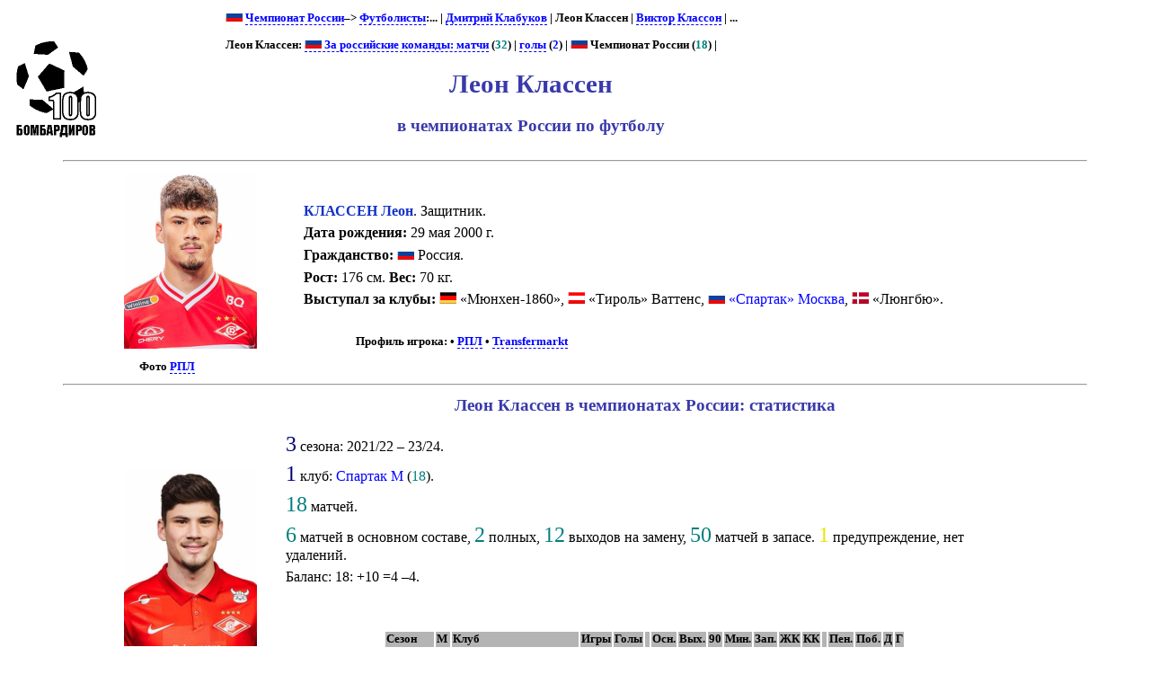

--- FILE ---
content_type: text/html
request_url: https://100bombardirov.ru/ru/player/k/leon_klassen.409407.htm
body_size: 8467
content:
<HTML>
<TITLE>100 бомбардиров :: Чемпионат России :: Леон Классен</TITLE>
<META NAME="keywords" CONTENT="">
<META NAME="robots" CONTENT="index, follow">
<META NAME="description" CONTENT="">
<meta content="text/html; charset=windows-1251" http-equiv="Content-Type">
<link rel="stylesheet" href="../../../style/playerx.css" type="text/css">
<link rel="icon" href="../../../favicon.ico" type="image/x-icon">


<BODY>
<table width=80%>
<tr class=ttl>
<td><a href=../../../index.html alt="100 бомбардиров"><img src=../../../logo.gif></a></td>
<td>
<p class=menu>
<img src='../../../img/flag/ru.gif''> <a href=../../>Чемпионат России</a>–> <a href=../>Футболисты</a>:... | <a href=dmitry_klabukov.1884.htm>Дмитрий Клабуков</a> | Леон Классен | <a href=../c/viktor_claeessson.106836.htm>Виктор Классон</a> | ...<p class=menu>
Леон Классен: <a href=../../agg/player/k/leon_klassen.409407.htm><img src='../../../img/flag/ru.gif''> За российские команды: матчи</a> (<span class=pld>32</span>) | 
<a href=../../../plr/k/leon_klassen.409407a.htm>голы</a> (<span class=goals>2</span>) | 
<img src='../../../img/flag/ru.gif''> Чемпионат России (<span class=pld>18</span>) | 


<h1>Леон Классен</h1>
<h2>в чемпионатах России по футболу</h2>
</td>
</tr></table>
	<HR align=center width=90%>

<table align=center width=80%><tr class=ttl><td><img src='../../../plr/k/img/leon_klassen.409407.rfpl.20240304.jpg'><p class=menu>Фото <a href='http://premierliga.ru/'>РПЛ</a></td><td><p class=ppimg><span class=plr>КЛАССЕН Леон</span>. Защитник. <p class=ppimg><b>Дата рождения:</b> 29 мая 2000 г.<p class=ppimg><b>Гражданство:</b> <IMG SRC='../../../img/flag/ru.gif' title="Россия" alt="Россия">&nbsp;Россия. <p class=ppimg><b>Рост:</b> 176 см. <b>Вес:</b> 70 кг. <p class=ppimg><b>Выступал за клубы:</b> <IMG SRC='../../../img/flag/de.gif' title="Германия" alt="Германия">&nbsp;«Мюнхен-1860», <IMG SRC='../../../img/flag/at.gif' title="Австрия" alt="Австрия">&nbsp;«Тироль» Ваттенс, <IMG SRC='../../../img/flag/ru.gif' title="Россия" alt="Россия">&nbsp;<a href=../../club/spartak/>«Спартак» Москва</a>, <IMG SRC='../../../img/flag/dk.gif' title="Дания" alt="Дания">&nbsp;«Люнгбю». <br>&nbsp;<p class=menu><b>Профиль игрока:</b> • <a href='http://premierliga.ru/players/Klassen-Leon'>РПЛ</a> • <a href='http://www.transfermarkt.de/leon-klassen/profil/spieler/441987'>Transfermarkt</a></td></tr></table><HR align=center width=90%><table align=center width=80%><tr class=ttl><td><img src='../../../plr/k/img/leon_klassen.409407.rfpl.20230723.jpg'><p class=menu>Фото <a href='http://premierliga.ru/'>РПЛ</a></td><td><h3>Леон Классен в чемпионатах России: статистика</h3>
<p class=pstatsimg><span class=cntseason>3</span> сезона: 2021/22 – 23/24.<p class=pstatsimg><span class=cntseason>1</span> клуб: <a href=../../club/spartak/player.a.htm>Спартак М</a> (<span class=plds>18</span>).<p class=pstatsimg><span class=cntgame>18</span> матчей.<p class=pstatsimg><span class=cntgame>6</span> матчей в основном составе, <span class=cntgame>2</span> полных, <span class=cntgame>12</span> выходов на замену, <span class=cntgame>50</span> матчей в запасе. <span class=cntyell>1</span> предупреждение, нет удалений. <p class=pstatsimg>Баланс: 18: +10 =4 –4.<p>&nbsp;</p><table align=center><tr class=hdrx><td>Сезон</td><td title='место'>М</td><td>Клуб</td><td>Игры</td><td>Голы</td><td>&nbsp;</td><td title='В основном составе'>Осн.</td><td title='Вышел на замену'>Вых.</td><td title='Полных матчей'>90</td><td title='Сыгранные минуты'>Мин.</td><td title='В запасе (не выходил на поле)'>Зап.</td><td title='Предупреждения'>ЖК</td><td title='Удаления'>КК</td><td>&nbsp;</td><td title='с пенальти'>Пен.</td><td title='победные'>Поб.</td><td title='дома'>Д</td><td title='в гостях'>Г</td></tr>
<tr><td><a href=../../2021_22/champ.htm>2021/22</a></td><td class=nums>10</td><td><a href=../../2021_22/match/spartak_moskva.htm>«Спартак» (Москва)</a></td><td class=pld>2</td><td class=goals></td><td></td><td class=plds>2</td><td class=plds></td><td class=plds>1</td><td class=cnt>165</td><td class=plds>10</td><td class=ycards></td><td  class=rcards></td><td></td><td class=goals></td><td class=goals></td><td class=gls></td><td class=gls></td></tr>
<tr><td><a href=../../2022_23/champ.htm>2022/23</a></td><td class=nums>3</td><td><a href=../../2022_23/match/spartak_moskva.htm>«Спартак» (Москва)</a></td><td class=pld>11</td><td class=goals></td><td></td><td class=plds>2</td><td class=plds>9</td><td class=plds>1</td><td class=cnt>312</td><td class=plds>19</td><td class=ycards></td><td  class=rcards></td><td></td><td class=goals></td><td class=goals></td><td class=gls></td><td class=gls></td></tr>
<tr><td><a href=../../2023_24/champ.htm>2023/24</a></td><td class=nums>5</td><td><a href=../../2023_24/match/spartak_moskva.htm>«Спартак» (Москва)</a></td><td class=pld>5</td><td class=goals></td><td></td><td class=plds>2</td><td class=plds>3</td><td class=plds></td><td class=cnt>186</td><td class=plds>21</td><td class=ycards>1</td><td  class=rcards></td><td></td><td class=goals></td><td class=goals></td><td class=gls></td><td class=gls></td></tr>
<tr class=hdrx><td colspan=18>Итого</td></tr><tr><td></td><td></td><td><a href=../../club/spartak/>«Спартак» (Москва)</a></td><td class=pld>18</td><td class=goals></td><td></td><td class=plds>6</td><td class=plds>12</td><td class=plds>2</td><td class=cnt>663</td><td class=plds>50</td><td class=ycards>1</td><td  class=rcards></td><td></td><td class=goals></td><td class=goals></td><td class=gls></td><td class=gls></td></tr>
</table></td></tr></table><HR align=center width=90%><h3>Леон Классен в чемпионатах России: все сезоны</h3>
<table align=center><tr class=hdr><td colspan=2>Сезон: место, клуб</td><td>Игры</td><td>Голы</td><td colspan=30>&nbsp;Матчи</td></tr>
<tr class=hdr1><td colspan=4 class=season><a href=../../2021_22/champ.htm>2021/22</a></td><td title='24.07.2021. «Рубин» – «Спартак» М. 1:0'  class=hdraway>24.07<br>Руб<br><a class=score href=../../2021_22/match/rubin_kazan__spartak_moskva.171705.htm>0:1</a></td><td title='30.07.2021. «Крылья Советов» – «Спартак» М. 0:1'  class=hdraway>30.07<br>КрС<br><a class=score href=../../2021_22/match/krylya_sovetov_samara__spartak_moskva.171710.htm>1:0</a></td><td title='07.08.2021. «Спартак» М – «Нижний Новгород». 1:2' >7.08<br>НН<br><a class=score href=../../2021_22/match/spartak_moskva__nizhny_novgorod.171721.htm>1:2</a></td><td title='14.08.2021. «Спартак» М – «Урал». 1:0' >14.08<br>Урл<br><a class=score href=../../2021_22/match/spartak_moskva__ural_ekaterinburg.171730.htm>1:0</a></td><td title='21.08.2021. «Арсенал» Т – «Спартак» М. 1:1'  class=hdraway>21.08<br>Арс<br><a class=score href=../../2021_22/match/arsenal_tula__spartak_moskva.171740.htm>1:1</a></td><td title='26.08.2021. «Спартак» М – «Сочи». 1:2' >26.08<br>Соч<br><a class=score href=../../2021_22/match/spartak_moskva__sochi.171752.htm>1:2</a></td><td title='11.09.2021. «Спартак» М – «Химки». 3:1' >11.09<br>Хим<br><a class=score href=../../2021_22/match/spartak_moskva__khimki.171759.htm>3:1</a></td><td title='20.09.2021. ЦСКА – «Спартак» М. 1:0'  class=hdraway>20.09<br>ЦСК<br><a class=score href=../../2021_22/match/cska_moskva__spartak_moskva.171766.htm>0:1</a></td><td title='25.09.2021. «Спартак» М – «Уфа». 2:0' >25.09<br>Уфа<br><a class=score href=../../2021_22/match/spartak_moskva__ufa.171772.htm>2:0</a></td><td title='03.10.2021. «Ахмат» – «Спартак» М. 0:1'  class=hdraway>3.10<br>Ахм<br><a class=score href=../../2021_22/match/ahmat_grozny__spartak_moskva.171778.htm>1:0</a></td><td title='16.10.2021. «Спартак» М – «Динамо» М. 2:2' >16.10<br>ДМо<br><a class=score href=../../2021_22/match/spartak_moskva__dinamo_moskva.171788.htm>2:2</a></td><td title='24.10.2021. «Зенит» – «Спартак» М. 7:1'  class=hdraway>24.10<br>Зен<br><a class=score href=../../2021_22/match/zenit_st_peterburg__spartak_moskva.171797.htm>1:7</a></td><td title='30.10.2021. «Спартак» М – «Ростов». 1:1' >30.10<br>Рст<br><a class=score href=../../2021_22/match/spartak_moskva__rostov.171806.htm>1:1</a></td><td title='07.11.2021. «Спартак» М – «Локомотив» М. 1:1' >7.11<br>ЛМо<br><a class=score href=../../2021_22/match/spartak_moskva__lokomotiv_moskva.171812.htm>1:1</a></td><td title='20.11.2021. «Краснодар» – «Спартак» М. 2:1'  class=hdraway>20.11<br>Кдр<br><a class=score href=../../2021_22/match/fc_krasnodar__spartak_moskva.171824.htm>1:2</a></td><td title='29.11.2021. «Уфа» – «Спартак» М. 1:1'  class=hdraway>29.11<br>Уфа<br><a class=score href=../../2021_22/match/ufa__spartak_moskva.171826.htm>1:1</a></td><td title='04.12.2021. «Спартак» М – «Ахмат». 2:1' >4.12<br>Ахм<br><a class=score href=../../2021_22/match/spartak_moskva__ahmat_grozny.171837.htm>2:1</a></td><td title='13.12.2021. «Сочи» – «Спартак» М. 3:0'  class=hdraway>13.12<br>Соч<br><a class=score href=../../2021_22/match/sochi__spartak_moskva.171842.htm>0:3</a></td><td title='26.02.2022. «Спартак» М – ЦСКА. 0:2' >26.02<br>ЦСК<br><a class=score href=../../2021_22/match/spartak_moskva__cska_moskva.171855.htm>0:2</a></td><td title='06.03.2022. «Динамо» М – «Спартак» М. 0:2'  class=hdraway>6.03<br>ДМо<br><a class=score href=../../2021_22/match/dinamo_moskva__spartak_moskva.171863.htm>2:0</a></td><td title='13.03.2022. «Спартак» М – «Краснодар». 1:2' >13.03<br>Кдр<br><a class=score href=../../2021_22/match/spartak_moskva__fc_krasnodar.171869.htm>1:2</a></td><td title='19.03.2022. «Нижний Новгород» – «Спартак» М. 1:1'  class=hdraway>19.03<br>НН<br><a class=score href=../../2021_22/match/nizhny_novgorod__spartak_moskva.171876.htm>1:1</a></td><td title='02.04.2022. «Локомотив» М – «Спартак» М. 1:0'  class=hdraway>2.04<br>ЛМо<br><a class=score href=../../2021_22/match/lokomotiv_moskva__spartak_moskva.171888.htm>0:1</a></td><td title='10.04.2022. «Спартак» М – «Арсенал» Т. 3:0' >10.04<br>Арс<br><a class=score href=../../2021_22/match/spartak_moskva__arsenal_tula.171894.htm>3:0</a></td><td title='16.04.2022. «Спартак» М – «Рубин». 1:1' >16.04<br>Руб<br><a class=score href=../../2021_22/match/spartak_moskva__rubin_kazan.171897.htm>1:1</a></td><td title='24.04.2022. «Ростов» – «Спартак» М. 3:2'  class=hdraway>24.04<br>Рст<br><a class=score href=../../2021_22/match/rostov__spartak_moskva.171910.htm>2:3</a></td><td title='01.05.2022. «Спартак» М – «Крылья Советов». 2:1' >1.05<br>КрС<br><a class=score href=../../2021_22/match/spartak_moskva__krylya_sovetov_samara.171916.htm>2:1</a></td><td title='07.05.2022. «Урал» – «Спартак» М. 1:3'  class=hdraway>7.05<br>Урл<br><a class=score href=../../2021_22/match/ural_ekaterinburg__spartak_moskva.171921.htm>3:1</a></td><td title='15.05.2022. «Спартак» М – «Зенит». 1:1' >15.05<br>Зен<br><a class=score href=../../2021_22/match/spartak_moskva__zenit_st_peterburg.171935.htm>1:1</a></td><td title='21.05.2022. «Химки» – «Спартак» М. 2:1'  class=hdraway>21.05<br>Хим<br><a class=score href=../../2021_22/match/khimki__spartak_moskva.171937.htm>1:2</a></td></tr>
<tr class=plrline><td class=t80>10.</td><td><a href=../../2021_22/sheet/spartak_moskva.htm>«Спартак» М</a></td><td class=pldtotal>2</td><td class=gltotal>&nbsp;</td><td></td><td></td><td></td><td></td><td></td><td></td><td></td><td></td><td></td><td></td><td></td><td></td><td></td><td></td><td></td><td></td><td></td><td></td><td class=bench>о</td><td class=bench>о</td><td class=bench>о</td><td class=bench>о</td><td class=bench>о</td><td class=bench>о</td><td class=bench>о</td><td class=out>76..</td><td class=bench>о</td><td class=bench>о</td><td class=bench>о</td><td class=full>90</td></tr>
<tr class=hdr1><td colspan=4 class=season><a href=../../2022_23/champ.htm>2022/23</a></td><td title='16.07.2022. «Ахмат» – «Спартак» М. 1:1'  class=hdraway>16.07<br>Ахм<br><a class=score href=../../2022_23/match/ahmat_grozny__spartak_moskva.188850.htm>1:1</a></td><td title='23.07.2022. «Краснодар» – «Спартак» М. 1:4'  class=hdraway>23.07<br>Кдр<br><a class=score href=../../2022_23/match/fc_krasnodar__spartak_moskva.188858.htm>4:1</a></td><td title='31.07.2022. «Спартак» М – «Оренбург». 4:1' >31.07<br>Орб<br><a class=score href=../../2022_23/match/spartak_moskva__orenburg.188868.htm>4:1</a></td><td title='06.08.2022. «Урал» – «Спартак» М. 0:2'  class=hdraway>6.08<br>Урл<br><a class=score href=../../2022_23/match/ural_ekaterinburg__spartak_moskva.188871.htm>2:0</a></td><td title='14.08.2022. «Спартак» М – «Сочи». 3:0' >14.08<br>Соч<br><a class=score href=../../2022_23/match/spartak_moskva__sochi.188886.htm>3:0</a></td><td title='20.08.2022. «Динамо» М – «Спартак» М. 1:0'  class=hdraway>20.08<br>ДМо<br><a class=score href=../../2022_23/match/dinamo_moskva__spartak_moskva.188892.htm>0:1</a></td><td title='27.08.2022. «Факел» – «Спартак» М. 1:4'  class=hdraway>27.08<br>Фкл<br><a class=score href=../../2022_23/match/fakel_voronezh__spartak_moskva.188901.htm>4:1</a></td><td title='04.09.2022. «Спартак» М – «Зенит». 1:2' >4.09<br>Зен<br><a class=score href=../../2022_23/match/spartak_moskva__zenit_st_peterburg.188903.htm>1:2</a></td><td title='11.09.2022. «Ростов» – «Спартак» М. 4:2'  class=hdraway>11.09<br>Рст<br><a class=score href=../../2022_23/match/rostov__spartak_moskva.188912.htm>2:4</a></td><td title='18.09.2022. «Спартак» М – «Локомотив» М. 1:0' >18.09<br>ЛМо<br><a class=score href=../../2022_23/match/spartak_moskva__lokomotiv_moskva.188919.htm>1:0</a></td><td title='02.10.2022. «Нижний Новгород» – «Спартак» М. 1:2'  class=hdraway>2.10<br>НН<br><a class=score href=../../2022_23/match/nizhny_novgorod__spartak_moskva.188932.htm>2:1</a></td><td title='09.10.2022. «Спартак» М – «Крылья Советов». 5:2' >9.10<br>КрС<br><a class=score href=../../2022_23/match/spartak_moskva__krylya_sovetov_samara.188935.htm>5:2</a></td><td title='16.10.2022. ЦСКА – «Спартак» М. 2:2'  class=hdraway>16.10<br>ЦСК<br><a class=score href=../../2022_23/match/cska_moskva__spartak_moskva.188946.htm>2:2</a></td><td title='23.10.2022. «Спартак» М – «Химки». 5:0' >23.10<br>Хим<br><a class=score href=../../2022_23/match/spartak_moskva__khimki.188952.htm>5:0</a></td><td title='30.10.2022. «Спартак» М – «Торпедо» М. 1:0' >30.10<br>Тор<br><a class=score href=../../2022_23/match/spartak_moskva__torpedo_moskva.188959.htm>1:0</a></td><td title='05.11.2022. «Сочи» – «Спартак» М. 1:1'  class=hdraway>5.11<br>Соч<br><a class=score href=../../2022_23/match/sochi__spartak_moskva.188970.htm>1:1</a></td><td title='12.11.2022. «Локомотив» М – «Спартак» М. 1:2'  class=hdraway>12.11<br>ЛМо<br><a class=score href=../../2022_23/match/lokomotiv_moskva__spartak_moskva.188977.htm>2:1</a></td><td title='04.03.2023. «Спартак» М – «Урал». 2:2' >4.03<br>Урл<br><a class=score href=../../2022_23/match/spartak_moskva__ural_ekaterinburg.188984.htm>2:2</a></td><td title='11.03.2023. «Спартак» М – «Факел». 3:2' >11.03<br>Фкл<br><a class=score href=../../2022_23/match/spartak_moskva__fakel_voronezh.188992.htm>3:2</a></td><td title='18.03.2023. «Оренбург» – «Спартак» М. 2:0'  class=hdraway>18.03<br>Орб<br><a class=score href=../../2022_23/match/orenburg__spartak_moskva.189002.htm>0:2</a></td><td title='01.04.2023. «Спартак» М – «Ахмат». 0:0' >1.04<br>Ахм<br><a class=score href=../../2022_23/match/spartak_moskva__ahmat_grozny.189008.htm>0:0</a></td><td title='08.04.2023. «Спартак» М – «Динамо» М. 3:3' >8.04<br>ДМо<br><a class=score href=../../2022_23/match/spartak_moskva__dinamo_moskva.189015.htm>3:3</a></td><td title='15.04.2023. «Торпедо» М – «Спартак» М. 1:2'  class=hdraway>15.04<br>Тор<br><a class=score href=../../2022_23/match/torpedo_moskva__spartak_moskva.189027.htm>2:1</a></td><td title='24.04.2023. «Спартак» М – «Краснодар». 4:3' >24.04<br>Кдр<br><a class=score href=../../2022_23/match/spartak_moskva__fc_krasnodar.189032.htm>4:3</a></td><td title='29.04.2023. «Спартак» М – «Ростов». 1:1' >29.04<br>Рст<br><a class=score href=../../2022_23/match/spartak_moskva__rostov.189039.htm>1:1</a></td><td title='07.05.2023. «Зенит» – «Спартак» М. 3:2'  class=hdraway>7.05<br>Зен<br><a class=score href=../../2022_23/match/zenit_st_peterburg__spartak_moskva.189047.htm>2:3</a></td><td title='13.05.2023. «Химки» – «Спартак» М. 1:1'  class=hdraway>13.05<br>Хим<br><a class=score href=../../2022_23/match/khimki__spartak_moskva.189062.htm>1:1</a></td><td title='21.05.2023. «Спартак» М – ЦСКА. 2:1' >21.05<br>ЦСК<br><a class=score href=../../2022_23/match/spartak_moskva__cska_moskva.189063.htm>2:1</a></td><td title='28.05.2023. «Спартак» М – «Нижний Новгород». 0:0' >28.05<br>НН<br><a class=score href=../../2022_23/match/spartak_moskva__nizhny_novgorod.189071.htm>0:0</a></td><td title='03.06.2023. «Крылья Советов» – «Спартак» М. 1:0'  class=hdraway>3.06<br>КрС<br><a class=score href=../../2022_23/match/krylya_sovetov_samara__spartak_moskva.189080.htm>0:1</a></td></tr>
<tr class=plrline><td class=t80>3.</td><td><a href=../../2022_23/sheet/spartak_moskva.htm>«Спартак» М</a></td><td class=pldtotal>11</td><td class=gltotal>&nbsp;</td><td class=bench>о</td><td class=in>..88</td><td class=bench>о</td><td class=bench>о</td><td class=bench>о</td><td class=bench>о</td><td class=bench>о</td><td class=bench>о</td><td class=in>..72</td><td class=bench>о</td><td class=in>..67</td><td class=bench>о</td><td class=bench>о</td><td class=out>85..</td><td class=in>..80</td><td class=in>..88</td><td class=in>..84</td><td class=bench>о</td><td class=in>..58</td><td class=bench>о</td><td class=bench>о</td><td class=in>..80</td><td class=in>..64</td><td class=full>90</td><td class=bench>о</td><td class=bench>о</td><td class=bench>о</td><td class=bench>о</td><td class=bench>о</td><td class=bench>о</td></tr>
<tr class=hdr1><td colspan=4 class=season><a href=../../2023_24/champ.htm>2023/24</a></td><td title='23.07.2023. «Спартак» М – «Оренбург». 3:2' >23.07<br>Орб<br><a class=score href=../../2023_24/match/spartak_moskva__orenburg.196798.htm>3:2</a></td><td title='31.07.2023. «Спартак» М – «Балтика». 2:1' >31.07<br>Бал<br><a class=score href=../../2023_24/match/spartak_moskva__baltika_kaliningrad.196808.htm>2:1</a></td><td title='05.08.2023. «Рубин» – «Спартак» М. 1:4'  class=hdraway>5.08<br>Руб<br><a class=score href=../../2023_24/match/rubin_kazan__spartak_moskva.196812.htm>4:1</a></td><td title='11.08.2023. «Урал» – «Спартак» М. 3:2'  class=hdraway>11.08<br>Урл<br><a class=score href=../../2023_24/match/ural_ekaterinburg__spartak_moskva.196817.htm>2:3</a></td><td title='20.08.2023. «Спартак» М – «Зенит». 1:3' >20.08<br>Зен<br><a class=score href=../../2023_24/match/spartak_moskva__zenit_st_peterburg.196831.htm>1:3</a></td><td title='26.08.2023. «Спартак» М – «Ахмат». 0:0' >26.08<br>Ахм<br><a class=score href=../../2023_24/match/spartak_moskva__ahmat_grozny.196837.htm>0:0</a></td><td title='02.09.2023. «Краснодар» – «Спартак» М. 2:0'  class=hdraway>2.09<br>Кдр<br><a class=score href=../../2023_24/match/fc_krasnodar__spartak_moskva.196844.htm>0:2</a></td><td title='16.09.2023. «Спартак» М – «Сочи». 1:0' >16.09<br>Соч<br><a class=score href=../../2023_24/match/spartak_moskva__sochi.196854.htm>1:0</a></td><td title='23.09.2023. «Спартак» М – «Динамо» М. 1:0' >23.09<br>ДМо<br><a class=score href=../../2023_24/match/spartak_moskva__dinamo_moskva.196859.htm>1:0</a></td><td title='01.10.2023. «Крылья Советов» – «Спартак» М. 4:0'  class=hdraway>1.10<br>КрС<br><a class=score href=../../2023_24/match/krylya_sovetov_samara__spartak_moskva.196866.htm>0:4</a></td><td title='08.10.2023. «Спартак» М – ЦСКА. 2:2' >8.10<br>ЦСК<br><a class=score href=../../2023_24/match/spartak_moskva__cska_moskva.196874.htm>2:2</a></td><td title='22.10.2023. «Спартак» М – «Нижний Новгород». 2:0' >22.10<br>НН<br><a class=score href=../../2023_24/match/spartak_moskva__nizhny_novgorod.196883.htm>2:0</a></td><td title='28.10.2023. «Факел» – «Спартак» М. 2:0'  class=hdraway>28.10<br>Фкл<br><a class=score href=../../2023_24/match/fakel_voronezh__spartak_moskva.196895.htm>0:2</a></td><td title='05.11.2023. «Локомотив» М – «Спартак» М. 1:1'  class=hdraway>5.11<br>ЛМо<br><a class=score href=../../2023_24/match/lokomotiv_moskva__spartak_moskva.196902.htm>1:1</a></td><td title='12.11.2023. «Спартак» М – «Ростов». 2:1' >12.11<br>Рст<br><a class=score href=../../2023_24/match/spartak_moskva__rostov.196907.htm>2:1</a></td><td title='25.11.2023. «Балтика» – «Спартак» М. 0:2'  class=hdraway>25.11<br>Бал<br><a class=score href=../../2023_24/match/baltika_kaliningrad__spartak_moskva.196917.htm>2:0</a></td><td title='03.12.2023. «Ахмат» – «Спартак» М. 2:1'  class=hdraway>3.12<br>Ахм<br><a class=score href=../../2023_24/match/ahmat_grozny__spartak_moskva.196926.htm>1:2</a></td><td title='09.12.2023. «Спартак» М – «Крылья Советов». 3:0' >9.12<br>КрС<br><a class=score href=../../2023_24/match/spartak_moskva__krylya_sovetov_samara.196929.htm>3:0</a></td><td title='02.03.2024. «Зенит» – «Спартак» М. 0:0'  class=hdraway>2.03<br>Зен<br><a class=score href=../../2023_24/match/zenit_st_peterburg__spartak_moskva.196942.htm>0:0</a></td><td title='10.03.2024. «Спартак» М – «Факел». 0:2' >10.03<br>Фкл<br><a class=score href=../../2023_24/match/spartak_moskva__fakel_voronezh.196952.htm>0:2</a></td><td title='30.03.2024. «Спартак» М – «Урал». 0:0' >30.03<br>Урл<br><a class=score href=../../2023_24/match/spartak_moskva__ural_ekaterinburg.196963.htm>0:0</a></td><td title='07.04.2024. «Динамо» М – «Спартак» М. 1:2'  class=hdraway>7.04<br>ДМо<br><a class=score href=../../2023_24/match/dinamo_moskva__spartak_moskva.196975.htm>2:1</a></td><td title='13.04.2024. «Сочи» – «Спартак» М. 1:0'  class=hdraway>13.04<br>Соч<br><a class=score href=../../2023_24/match/sochi__spartak_moskva.196984.htm>0:1</a></td><td title='21.04.2024. «Ростов» – «Спартак» М. 1:5'  class=hdraway>21.04<br>Рст<br><a class=score href=../../2023_24/match/rostov__spartak_moskva.196989.htm>5:1</a></td><td title='25.04.2024. ЦСКА – «Спартак» М. 0:0'  class=hdraway>25.04<br>ЦСК<br><a class=score href=../../2023_24/match/cska_moskva__spartak_moskva.196959.htm>0:0</a></td><td title='28.04.2024. «Спартак» М – «Локомотив» М. 3:2' >28.04<br>ЛМо<br><a class=score href=../../2023_24/match/spartak_moskva__lokomotiv_moskva.196999.htm>3:2</a></td><td title='05.05.2024. «Нижний Новгород» – «Спартак» М. 0:0'  class=hdraway>5.05<br>НН<br><a class=score href=../../2023_24/match/nizhny_novgorod__spartak_moskva.197003.htm>0:0</a></td><td title='11.05.2024. «Спартак» М – «Краснодар». 1:0' >11.05<br>Кдр<br><a class=score href=../../2023_24/match/spartak_moskva__fc_krasnodar.197013.htm>1:0</a></td><td title='19.05.2024. «Спартак» М – «Рубин». 3:1' >19.05<br>Руб<br><a class=score href=../../2023_24/match/spartak_moskva__rubin_kazan.197023.htm>3:1</a></td><td title='25.05.2024. «Оренбург» – «Спартак» М. 0:0'  class=hdraway>25.05<br>Орб<br><a class=score href=../../2023_24/match/orenburg__spartak_moskva.197027.htm>0:0</a></td></tr>
<tr class=plrline><td class=t80>5.</td><td><a href=../../2023_24/sheet/spartak_moskva.htm>«Спартак» М</a></td><td class=pldtotal>5</td><td class=gltotal>&nbsp;</td><td class=bench>о</td><td class=bench>о</td><td class=bench>о</td><td class=bench>о</td><td class=bench>о</td><td class=bench>о</td><td class=bench>о</td><td class=bench>о</td><td></td><td></td><td class=in>..76</td><td class=in>..88</td><td class=bench>о</td><td class=bench>о</td><td class=bench>о</td><td class=bench>о</td><td class=bench>о</td><td></td><td class=bench>о</td><td></td><td class=bench>о</td><td class=in>..64<span class=yell>||</span></td><td class=out>79..</td><td class=bench>о</td><td class=bench>о</td><td class=bench>о</td><td class=bench>о</td><td class=bench>о</td><td class=bench>о</td><td class=out>64..</td></tr>
</table><HR align=center width=90%><hr width=90%>
<p class=menu><a href=../../2023_24/match/spartak_moskva.htm>«Спартак» (Москва) – 2023/24</a>: 2. <a href=../r/oleg_reabciuk.269029.htm>О. Рябчук</a></a> | 4. <a href=../d/alexis_duarte.425119.htm>А. Дуарте</a></a> | 5. Л. Классен | 6. <a href=../b/srdjan_babic.126925.htm>С. Бабич</a></a> | 7. <a href=../s/aleksandr_sobolev.213357.htm>А. Соболев</a></a> | 8. <a href=../m/victor_moses.115646.htm>В. Мозес</a></a> | 9. <a href=../b/keita_balde.124970.htm>К. Бальде</a></a> | 9. <a href=../u/manfred_ugalde.317125.htm>М. Угальде</a></a> | 10. <a href=../p/quincy_promes.106857.htm>К. Промес</a></a> | 13. <a href=../l/maksim_laykin.315053.htm>М. Лайкин</a></a> | 14. <a href=../d/georgy_djikiya.74827.htm>Г. Джикия</a></a> | 17. <a href=../z/anton_zinkovsky.124891.htm>А. Зиньковский</a></a> | 18. <a href=../u/nail_umyarov.267159.htm>Н. Умяров</a></a> | 19. <a href=../m/jesus_medina.252796.htm>Х. Медина</a></a> | 20. <a href=../t/tomas_tavares.300373.htm>Т. Тавариш</a></a> | 22. <a href=../i/mikhail_ignatov.213280.htm>М. Игнатов</a></a> | 23. <a href=../c/nikita_chernov.120590.htm>Н. Чернов</a></a> | 25. <a href=../p/danil_prutsev.315554.htm>Д. Пруцев</a></a> | 35. <a href=../m/christopher_martins.137478.htm>К. Мартиньш</a></a> | 39. <a href=../m/pavel_maslov.214537.htm>П. Маслов</a></a> | 47. <a href=../z/roman_zobnin.63294.htm>Р. Зобнин</a></a> | 51. <a href=maksim_karpov.119348.htm>М. Карпов</a></a> | 52. <a href=egor_koshkin.432088.htm>Е. Кошкин</a></a> | 56. <a href=../m/nikita_massalyga.449346.htm>Н. Массалыга</a></a> | 57. <a href=../s/aleksandr_selikhov.116048.htm>А. Селихов</a></a> | 58. <a href=../f/semyon_fadeev.315774.htm>С. Фадеев</a></a> | 61. <a href=../b/nikita_bozov.397903.htm>Н. Бозов</a></a> | 64. <a href=../s/daniil_stolyarov.397182.htm>Д. Столяров</a></a> | 68. <a href=../l/ruslan_litvinov.271357.htm>Р. Литвинов</a></a> | 70. <a href=../m/pavel_melyoshin.369716.htm>П. Мелёшин</a></a> | 74. <a href=../g/egor_guziev.449332.htm>Е. Гузиев</a></a> | 77. <a href=../b/theo_bongonda.124993.htm>Т. Бонгонда</a></a> | 78. <a href=../p/artyom_ponomarchuk.449350.htm>А. Пономарчук</a></a> | 80. <a href=yury_koledin.397391.htm>Ю. Коледин</a></a> | 82. <a href=../h/daniil_khlusevich.265899.htm>Д. Хлусевич</a></a> | 85. <a href=../i/dmitry_ivannikov.415528.htm>Д. Иванников</a></a> | 86. <a href=../t/ilya_tikhomirov.409422.htm>И. Тихомиров</a></a> | 87. <a href=../z/daniil_zorin.397905.htm>Д. Зорин</a></a> | 88. <a href=../s/ilya_svinov.300676.htm>И. Свинов</a></a> | 91. <a href=../r/anton_roshchin.425105.htm>А. Рощин</a></a> | 93. <a href=../b/artyom_bykovsky.397010.htm>А. Быковский</a></a> | 95. <a href=../m/dmitry_melnik.432105.htm>Д. Мельник</a></a> | 97. <a href=../d/daniil_denisov.296683.htm>Д. Денисов</a></a> | 98. <a href=../m/aleksandr_maksimenko.162118.htm>А. Максименко</a></a> | 
<hr width=90%><p class=p1>Для ваших замечаний и пожеланий - <a href=mailto:bombarder@yandex.ru>bombarder@yandex.ru</a><HR align=center width=90%><!-- Yandex.Metrika counter -->
<script type="text/javascript" >
   (function(m,e,t,r,i,k,a){m[i]=m[i]||function(){(m[i].a=m[i].a||[]).push(arguments)};
   m[i].l=1*new Date();
   for (var j = 0; j < document.scripts.length; j++) {if (document.scripts[j].src === r) { return; }}
   k=e.createElement(t),a=e.getElementsByTagName(t)[0],k.async=1,k.src=r,a.parentNode.insertBefore(k,a)})
   (window, document, "script", "https://mc.yandex.ru/metrika/tag.js", "ym");

   ym(101112688, "init", {
        clickmap:true,
        trackLinks:true,
        accurateTrackBounce:true
   });
</script>
<noscript><div><img src="https://mc.yandex.ru/watch/101112688" style="position:absolute; left:-9999px;" alt="" /></div></noscript>
<!-- /Yandex.Metrika counter -->
</BODY></HTML>


--- FILE ---
content_type: text/css
request_url: https://100bombardirov.ru/style/commonx.css
body_size: 1601
content:
//tr, p {font-family:arial,helvetica,sans-serif;}
img {border: none;}
a, a:visited {text-decoration: none; color:blue;}
a:hover {text-decoration: none; border-bottom: 1px solid;}

h1, h2 {color: rgb(57,57,172); text-align: center;}
h1 {font-size: 180%;}
h2 {font-size: 120%; margin-top: 0;}

ul.descr {font-size: 10pt; margin-right: 10%; margin-left: 10%;}
.lvl1 {margin-left: 5%;}
}
p
{
	margin-top: 5pt;
	margin-bottom: 5pt;
	margin-left: 0pt;
}
p.p1
{
	font-size: 8pt;
	text-align: right;
	margin-right: 30pt;

}
td {text-indent: 5pt;}
tr {background-color: rgb(230,230,230);}
tr.ttl {background-color: white;}
.hdr
{
	font-size: 10pt;
	background-color: rgb(173,180,203);
	font-weight: bold;
}
p.hdr {margin-top:0;}
.acting
{
background-color: rgb(200,200,200);
}

.goals
{
font-weight: bold;
color: blue;
}

td.goals, td.gl
{
text-align: right;
text-indent: 0;
}

.pld
{
font-weight: bold;
color: rgb(0,127,127);
text-align: right;
text-indent: 0;
}
.plds {
color: rgb(0,127,127);
text-align: right;
}
td.pldmins, td.num {text-align: right;}
td.ycards {text-align: right; color: rgb(180,180,0);}
td.rcards {text-align: right; color: rgb(255,0,0);}


td.pldgr, td.goalsgr
{font-weight: bold; text-align: right; text-indent: 0; color: rgb(127,127,127);}
td.tdgr {color: rgb(127,127,127);}}

td.pldact {font-weight: bold; color: rgb(0,127,127); text-align: right; text-indent: 0; background-color: rgb(200,200,200);}
td.glact {font-weight: bold; color: blue; text-align: right; text-indent: 0; background-color: rgb(200,200,200);}

td.plr a {border-bottom: 1px dashed;}

.plrs2, .plrf2 {color:rgb(20,50,220);}
.plrs2 {font-size: 120%;}
.plrf2 {font-size: 90%;}

p.menu {font-size: 80%; font-weight: bold; margin-left: 10%;}
p.menu a {color:blue; border-bottom: 1px dashed;}
.subMenu {font-size:10pt;}

p.pplr a, p.psubs a {border-bottom: 1px dashed;}
td.descr a {border-bottom: 1px dashed; color: black;}
td.descr a:hover {color: blue;}

.gl {font-weight: bold;color: rgb(0,0,190);}
.gls {color: rgb(0,0,190); text-align: right;}
.glc {font-weight: bold;color: rgb(0,90,255);}

p.pplr0, p.psubs0, .plrs0, .plrf0 {color:rgb(0,0,100);}
p.pplr1, p.psubs1, .plrs1, .plrf1 {color:rgb(0,0,170);}
p.pplr2, p.psubs2, .plrs2, .plrf2 {color:rgb(20,50,220);}
p.pplr3, p.psubs3, .plrs3, .plrf3 {color:rgb(70,70,255);}

.plrsout, .plrfout {color:rgb(125,125,125);}

.plrs0, .plrs1, .plrs2, .plrs3, .plrsout {font-size: 120%;}
.plrf0, .plrf1, .plrf2, .plrf3, .plrfout {font-size: 90%;}


.age {font-weight: bold;color: rgb(128,0,128);}

.hdrx {font-size: 80%; background-color: rgb(180,180,180); font-weight: bold;}

td.cnt {text-align: right; padding-right:5px;}

p.game {font-weight: bold; text-align: left; margin-top: 5pt; color: rgb(57,57,172); margin-bottom: 0pt;margin-left: 30pt;}
p.req {font-size: 90%; text-align: left; margin-top: 0pt; margin-bottom: 0pt; margin-left: 30pt;}
p.scorer {text-align: left; margin-top: 0pt; margin-bottom: 0pt; margin-left: 30pt;}

.t80 {font-size: 80%;}

tr.out {background-color: rgb(240,240,240);}

tr.total {font-weight:bold;}
td.bi {font-weight:bold; font-style:italic;}
td.cntbi {text-align: right; padding-right:5px; font-weight:bold; font-style:italic;}

p.blog {
margin-left: 10%;
margin-right: 10%;
margin-bottom: 5pt;
text-indent: -5pt;
}
ol.blog, ul.blog {
padding-left: 20%;
}
p.res {
margin-left: 10%;
margin-right: 10%;
margin-bottom: 5pt;
}
.cur
{
font-weight: bold;
color:  rgb(57,57,172);
}

.rectitle {font-weight:bold; color:rgb(0,0,170);}
p.blog .date {font-size:80%; font-style:italic;}

p.curdate, td.curdate {font-size:90%; font-style:italic; margin-left:10%;}

p.pstats {margin-left: 10%;}
p.pstats1 {margin-left: 15%;}
.cntseason {font-size:150%; color:rgb(0,0,127);}
.cntclub {font-size:150%; color:rgb(0,0,127);}
.cntgame {font-size:150%; color:rgb(0,127,127);}
.cntgoal {font-size:150%; color:rgb(0,0,200);}
.cntplayer {font-size:150%; color:rgb(0,127,127);}
.cntscorer {font-size:150%; color:rgb(0,0,200);}
.cntcountry {font-size:150%; color:rgb(100,0,200);}
.cntstadia {font-size:150%; color:rgb(100,100,200);}
.statssmall{font-size:80%;}
.epic{background-color:rgb(240,240,0);}
.cntgame1 {font-size:120%; color:rgb(0,127,127);}
.cntgoal1 {font-size:120%; color:rgb(0,0,200);}
a.a2 {color:darkblue;}

td.home {background-color:rgb(190,190,190);}
tr.odd {background-color:rgb(210,210,210);}

p.home {background-color:rgb(200,200,200); margin-bottom:0; margin-top:0;}
p.away {margin-bottom:0; margin-top:0;}

.plrsc {color: rgb(0,0,190);}
.plrkp {color: rgb(0,190,0);}

.nums {text-align: right; font-size:85%;}

.grey {background-color:rgb(230,230,230);}
.hdraway {background-color:rgb(193,200,223);} 

.pale {color: rgb(150,150,150);}

.clubactive {font-weight:bold;}

